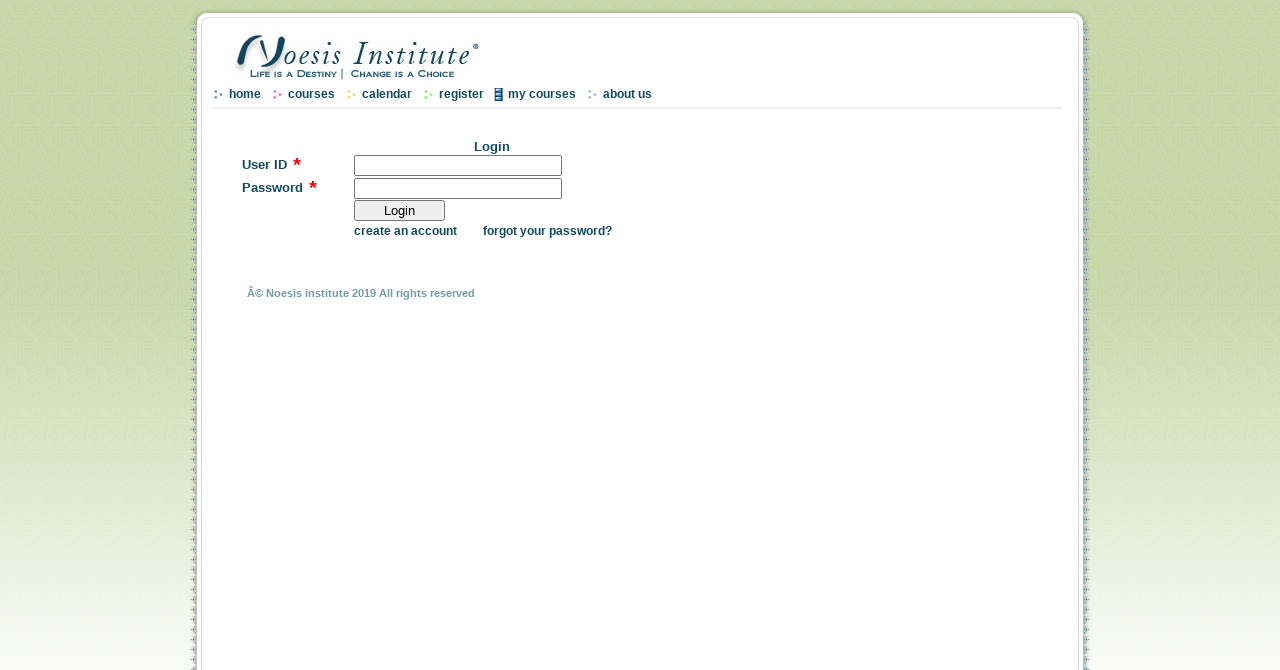

--- FILE ---
content_type: text/html
request_url: https://noesisinstitute.com/login.aspx?returnUrl=CourseVideo.aspx
body_size: 3156
content:
<!DOCTYPE html PUBLIC "-//W3C//DTD XHTML 1.0 Transitional//EN" "http://www.w3.org/TR/xhtml1/DTD/xhtml1-transitional.dtd">
<html xmlns="http://www.w3.org/1999/xhtml">
<head id="Head1"><title>
	Noesis - Login
</title><link rel="stylesheet" type="text/css" href="/styles/style2.css" /><script type="text/javascript" src="/js/cb.js"></script>
    <meta content="text/html; charset=windows-1252" http-equiv="Content-Type"/></head>
<body>
    <form method="post" action="login.aspx?returnUrl=CourseVideo.aspx" onsubmit="javascript:return window.WebForm_OnSubmit();" id="form1">
<script type="text/javascript">//<![CDATA[
	var theForm;
	if (document.getElementById) { theForm = document.getElementById ('form1'); }
	else { theForm = document.form1; }
//]]></script>

<div class="aspNetHidden">
<input type="hidden" name="__VIEWSTATE" id="__VIEWSTATE" value="/[base64]//VA3Q4F/REjJ5X" />
</div>

<script src="/WebResource.axd?d=rvYPHlccMFI8mf6UieoWx9%2bUZXhFqoEXOpm1VheX4CQ%3d_vFuOYEBS9IsZz8rDCla3Ezy%2bHFA7lVT70oGNDagKvNA%3d_f&t=637908436740000000" type="text/javascript"></script>
<script type="text/javascript">//<![CDATA[
WebFormValidation_Initialize(window);
window.WebForm_OnSubmit = function () {
if (!window.ValidatorOnSubmit()) return false;
return true;
}
//]]></script>

    
    
    <div id="mainwrapper">
        <!-- Outer Area -->
        <div class="cbb">
            <div id="content">
                <!-- Box content-->
                <div class="hdText">
                    <div class="divLogo">
    <a href="/Default.aspx">
        <img border="none" src="/images/Logo.jpg" style="padding-left: 20px; padding-right: 20px;
            padding-top: 5px; padding-bottom: 5px;" /></a>
 </div>
<div style="padding-top:5px;">

<!--<!--<a href="javascript:document.getElementById('btndonate').click();" ><image type="image" src="/images/supportus.png" border="0"  alt="PayPal - The safer, easier way to pay online!"/>-->

 </div>
                    <div class="HeaderMenu">
                        <a id="imglnkHome" href="Default.aspx"><img src="/images/home.jpg" border="0" style="vertical-align:middle; padding-right:5px;" /></a><a id="lnkHome" class="lnkMenus" href="Default.aspx">home</a><a id="imglnkCourses" href="Courses.aspx"><img src="/images/Courses.jpg" border="0" style="vertical-align:middle; padding-right:5px;" /></a><a id="lnkCourses" class="lnkMenus" href="Courses.aspx">courses</a><a id="imglnkCalendar" href="Calendar.aspx"><img src="/images/Calendar.jpg" border="0" style="vertical-align:middle; padding-right:5px;" /></a><a id="lnkCalendar" class="lnkMenus" href="Calendar.aspx">calendar</a><a id="imglnkRegister" href="preregistration.aspx"><img src="/images/Register.jpg" border="0" style="vertical-align:middle; padding-right:5px;" /></a><a id="lnkRegister" class="lnkMenus" href="preregistration.aspx">register</a><a id="imglnkVideos" href="CourseVideo.aspx"><img src="/images/Videos.jpg" border="0" style="vertical-align:middle; padding-right:5px;" /></a><a id="lnkVideos" class="lnkMenus" href="CourseVideo.aspx">my courses</a><a id="imglnkAboutUs" href="AboutUs.aspx"><img src="/images/AboutUs.jpg" border="0" style="vertical-align:middle; padding-right:5px;" /></a><a id="lnkAboutUs" class="lnkMenus" href="AboutUs.aspx">about us</a>
<script type="text/javascript">
var gaJsHost = (("https:" == document.location.protocol) ? "https://ssl." : "http://www.");
document.write(unescape("%3Cscript src='" + gaJsHost + "google-analytics.com/ga.js' type='text/javascript'%3E%3C/script%3E"));
</script>
<script type="text/javascript">
try {
var pageTracker = _gat._getTracker("UA-11241230-1");
pageTracker._trackPageview();
} catch(err) {}</script>


                    </div>
                </div>
                 <div class="hrLine"> </div>
                               
                <div style="float: left;">
                    <div style="margin-top: 10px;">
                        
                        <div style="margin-top: 20px; padding-left: 30px; padding-right: 30px; float: left;">
                        
                         <table width="500PX" cellpadding=0 cellspacing=0>
                                <thead>
                                    <caption>
                                        <span class="TopicHeaderText">Login</span>
                                    </caption>
                                </thead>
                                <tr>
                                    <td colspan="2">
                                        <span id="lblMsg" style="color:Red;"></span>
                                    </td>
                                </tr>
                                <tr>
                                    <td class="TopicHeaderText"> 
                                        User ID<span class="spanRegAsteric"> *</span>
                                    </td>
                                    <td>
                                        <input type="text" name="txtEmail" id="txtEmail" class="lblRegText" style="width:200px;" />
                                        <span id="RequiredFieldValidator7" style="display:none;color:Red;"></span>
                                        <span id="revEmail" style="display:none;color:Red;"></span>
                                    </td>
                                </tr>
                                <tr>
                                    <td class="TopicHeaderText">
                                        Password<span class="spanRegAsteric"> *</span>
                                    </td>
                                    <td>
                                        <input type="password" name="txtPassword" id="txtPassword" class="lblRegText" style="width:200px;" />
                                        <span id="RequiredFieldValidator3" style="display:none;color:Red;"></span>
                                        <span id="valPassword" style="display:none;color:Red;"></span>
                                    </td>
                                </tr>
                                <tr>
                                    <td>
                                    </td>
                                    <td>
                                        <input type="submit" name="btnLogin" value="Login" onclick="WebForm_DoPostback(&quot;btnLogin&quot;,&quot;&quot;,null,false,true,false,false,&quot;Login&quot;)" id="btnLogin" style="width:91px;" />
                                        <div id="vsSummary" style="color:Red;display:none;">

</div>
                                    </td>
                                </tr>
                                <tr>
                                    <td>
                                        &nbsp;
                                    </td>
                                    <td>
                                        <a href="signup.aspx" class="lnkMenus">create an account</a> &nbsp;&nbsp;   
                                        <a id="lnkForgotPassword" class="lnkMenus" href="javascript:__doPostBack(&#39;lnkForgotPassword&#39;,&#39;&#39;)">forgot your password?</a>
                                    </td>
                                </tr>
                                <tr>
                                <td>
                                &nbsp;
                                </td>
                                   
                                </tr>
                            </table>
                        
                           
                        </div>
                    </div>
                </div>
                <div id="footer">
                    <div>
                        Â© Noesis institute 2019 All rights reserved
                    </div>
                </div>
            </div>
        </div>
        
    
<script type="text/javascript">//<![CDATA[
var valPassword = document.all ? document.all ["valPassword"] : document.getElementById ("valPassword");
valPassword.evaluationfunction = "RegularExpressionValidatorEvaluateIsValid";
valPassword.validationexpression = ".{3}.*";
valPassword.controltovalidate = "txtPassword";
valPassword.errormessage = "Password must be at least three character long";
valPassword.validationGroup = "Login";
valPassword.display = "None";
var RequiredFieldValidator7 = document.all ? document.all ["RequiredFieldValidator7"] : document.getElementById ("RequiredFieldValidator7");
RequiredFieldValidator7.evaluationfunction = "RequiredFieldValidatorEvaluateIsValid";
RequiredFieldValidator7.initialvalue = "";
RequiredFieldValidator7.controltovalidate = "txtEmail";
RequiredFieldValidator7.errormessage = "User ID is required.";
RequiredFieldValidator7.validationGroup = "Register";
RequiredFieldValidator7.display = "None";
var vsSummary = document.all ? document.all ["vsSummary"] : document.getElementById ("vsSummary");
vsSummary.validationGroup = "Login";
vsSummary.headertext = "Following fields are required: ";
vsSummary.showmessagebox = "True";
vsSummary.showsummary = "False";
var revEmail = document.all ? document.all ["revEmail"] : document.getElementById ("revEmail");
revEmail.evaluationfunction = "RegularExpressionValidatorEvaluateIsValid";
revEmail.validationexpression = "^([0-9a-zA-Z]([-\\.\\w]*[0-9a-zA-Z])*@([0-9a-zA-Z][-\\w]*[0-9a-zA-Z]\\.)+[a-zA-Z]{2,9})$";
revEmail.controltovalidate = "txtEmail";
revEmail.errormessage = "User ID must be a valid email.";
revEmail.validationGroup = "Login";
revEmail.display = "None";
var RequiredFieldValidator3 = document.all ? document.all ["RequiredFieldValidator3"] : document.getElementById ("RequiredFieldValidator3");
RequiredFieldValidator3.evaluationfunction = "RequiredFieldValidatorEvaluateIsValid";
RequiredFieldValidator3.initialvalue = "";
RequiredFieldValidator3.controltovalidate = "txtPassword";
RequiredFieldValidator3.errormessage = "Password is required.";
RequiredFieldValidator3.validationGroup = "Login";
RequiredFieldValidator3.display = "None";
//]]></script>


<div class="aspNetHidden">



<input type="hidden" name="__EVENTARGUMENT" id="__EVENTARGUMENT" value="" /><input type="hidden" name="__EVENTVALIDATION" id="__EVENTVALIDATION" value="/wEdAAEAAAD/////AQAAAAAAAAAPAQAAAAQAAAAI81xikt6jSTOjHHiBrZnx/[base64]" /><input type="hidden" name="__PREVIOUSPAGE" id="__PREVIOUSPAGE" value="/login.aspx" /><input type="hidden" name="__EVENTTARGET" id="__EVENTTARGET" value="" />
</div>

<script type="text/javascript">//<![CDATA[
window._form = theForm;
window.__doPostBack = function (eventTarget, eventArgument) {
	if(theForm.onsubmit && theForm.onsubmit() == false) return;
	theForm.__EVENTTARGET.value = eventTarget;
	theForm.__EVENTARGUMENT.value = eventArgument;
	theForm.submit();
}
//]]></script>

<script src="/WebResource.axd?d=rvYPHlccMFI8mf6UieoWx9%2bUZXhFqoEXOpm1VheX4CQ%3d_djlk3jL5h9ZWbg8pxFIAHn%2f%2bNEC3BzbekuILI3KZ%2fLA%3d_f&t=637908436740000000" type="text/javascript"></script>
<script type="text/javascript">//<![CDATA[
WebForm_Initialize(window);
//]]></script>

<script type="text/javascript">//<![CDATA[
	var Page_ValidationSummaries =  new Array(document.getElementById ('vsSummary'));
	var Page_Validators =  new Array(document.getElementById ('RequiredFieldValidator7'), document.getElementById ('revEmail'), document.getElementById ('RequiredFieldValidator3'), document.getElementById ('valPassword'));
//]]></script>


<script type="text/javascript">//<![CDATA[

window.Page_ValidationActive = false;
window.ValidatorOnLoad();
window.ValidatorOnSubmit = function () {
	if (this.Page_ValidationActive) {
		return this.ValidatorCommonOnSubmit();
	}
	return true;
};
//]]></script>
</form>
</body>
</html>


--- FILE ---
content_type: text/css
request_url: https://noesisinstitute.com/styles/style2.css
body_size: 3669
content:
html body { height: 100%; }

body 
{
	margin:0;
	padding:0;	
	
}

#container 
{	
	width:850px;	
	min-height:800px;
	margin:0 auto;

}

#header 
{
	background-image:url(../../images/page_bg_top.jpg);
	background-repeat:no-repeat;
	width:800px;
	height:35px;
}

#content1
{
	background-image:url(../../images/page_bg_content1.jpg);
	background-repeat:no-repeat;
	width:800px;
	min-height:800px;
	padding:0px 0px 0px 100px;
}

.divContent1
{
	float:left;
	width:900px;
}

.hdText
{
	float:none;
	
}

.HeaderText
{
	color:#10495D;
	font-family:Helvetica, Arial, Verdana;
	font-size:24px;
	font-weight:normal;
	display:none;	
}

.TopicHeaderText
{
	color:#10495D;
	font-family:Arial, Verdana;
	font-size:10pt;
	font-weight:bold;	
}

.TopicText
{
	color:#10495D;
	font-family:Helvetica, Arial, Verdana;
	font-size:10pt;
	font-weight:normal;	
}

.HeaderMenu
{
	padding-top:0px;
	margin-right:15px;	
	height:20px;
	width:755px;
	float:left;		
	text-align:left;
}

.lnkMenus:link, .lnkMenus:active, .lnkMenus:visited
{
	color:#10495D;
	font-family:Helvetica, Arial, Verdana;
	font-size:12px;
	font-weight:bold;
	padding-right:10px;
	text-decoration:none;
}

.lnkMenus:hover, .lnkMenusSelected:link, .lnkMenusSelected:active, .lnkMenusSelected:visited, .lnkMenusSelected:hover
{
	color:#10495D;
	font-family:Helvetica, Arial, Verdana;
	font-size:12px;
	font-weight:bold;
	padding-right:10px;
	text-decoration:underline;
}

.divLogo
{	
	float:left;
	width:700px;
	display:inline;	
}

.hrLine
{	
	background-color: #efefef;
	height:2px !important;
	width:850px;
	font-size:0px;
	float:left;
	display:inline;
}

.divVideoBorder
{	
	 background: url(../images/Frame.gif) no-repeat top left; 
	/*background-image:url(../images/Frame.gif); 
	background-repeat:no-repeat; 
	*/
	width:120px; 
	height:90px;
	
}

.divVideoImg
{
	padding-top:8px; padding-bottom:5px;height:75px;width:100px;
}

.next
{
	Left: 860px; z-index:1000; BACKGROUND: url(../images/next_normal.jpg) no-repeat 0px 0px; WIDTH: 32px; CURSOR: pointer; POSITION: absolute; TOP: 120px; HEIGHT: 32px;
}

.nextHover
{
	Left: 860px; z-index:1000; BACKGROUND: url(../images/next_selected.jpg) no-repeat 0px 0px; WIDTH: 32px; CURSOR: pointer; POSITION: absolute; TOP: 120px; HEIGHT: 32px;
}

.play
{
	Left: 830px; z-index:1000; BACKGROUND: url(../images/play_normal.jpg) no-repeat 0px 0px; WIDTH: 32px; CURSOR: pointer; POSITION: absolute; TOP: 120px; HEIGHT: 32px;
}

.playHover
{
	Left: 830px; z-index:1000; BACKGROUND: url(../images/play_selected.jpg) no-repeat 0px 0px; WIDTH: 32px; CURSOR: pointer; POSITION: absolute; TOP: 120px; HEIGHT: 32px;
}

.pause
{
	Left: 830px; z-index:1000; BACKGROUND: url(../images/pause_normal.jpg) no-repeat 0px 0px; WIDTH: 32px; CURSOR: pointer; POSITION: absolute; TOP: 120px; HEIGHT: 32px;
}

.pauseHover
{
	Left: 830px; z-index:1000; BACKGROUND: url(../images/pause_selected.jpg) no-repeat 0px 0px; WIDTH: 32px; CURSOR: pointer; POSITION: absolute; TOP: 120px; HEIGHT: 32px;
}

.prev
{
	Left: 800px; z-index:1000; BACKGROUND: url(../images/prev_normal.jpg) no-repeat 0px 0px; WIDTH: 32px; CURSOR: pointer; POSITION: absolute; TOP: 120px; HEIGHT: 32px;
}

.prevHover
{
	Left: 800px; z-index:1000; BACKGROUND: url(../images/prev_selected.jpg) no-repeat 0px 0px; WIDTH: 32px; CURSOR: pointer; POSITION: absolute; TOP: 120px; HEIGHT: 32px;
}

/*--------*/
.nextVideo
{
	Left: 600px; z-index:1000; BACKGROUND: url(../../images/next.jpg) no-repeat 0px 0px; WIDTH: 18px; CURSOR: pointer; POSITION: absolute; TOP: 100px; HEIGHT: 18px;
}

.prevVideo
{
	Left: 580px; z-index:1000; BACKGROUND: url(../../images/prev.jpg) no-repeat 0px 0px; WIDTH: 18px; CURSOR: pointer; POSITION: absolute; TOP: 100px; HEIGHT: 18px;
}

.content2
{
	
	
	height:100%;
	padding-left:0px;
}

.videoTitle
{
	color:#ffffff;
	font-size:8pt;
	font-family:Arial, helvetica, Verdana;
	font-weight:bold;
}

.videoBottom1
{
	color:#224A64;
	font-size:9pt;
	font-family:Arial, helvetica, Verdana;
	font-weight:bold;
}

.videoBottom2
{
	color:#10495D;
	font-size:8pt;
	font-family:Arial, helvetica, Verdana;
	font-weight:normal;
}

#footer 
{
	
	background-repeat:no-repeat;	
	width:100%;
	height:44px;
	float:left;
}

#footer div
{
	font-size:8pt;
	font-family:Arial, helvetica, Verdana;
	font-weight:bold;
	color:#749ca8;
	padding-top:30px;
	padding-left:35px;
}

/* Model Popup Extender */
.modalPopup
{
	background-color: #ffffee;
	border: solid 1px #c5c6c1;
	padding: 3px;
}
.modalBackground
{
	background-color: Gray;
	filter: alpha(opacity=70);
	opacity: 0.7;
}

/* Contact Us */

.divContactUs
{
	float:left; width:500px; margin-top:20px; padding-left: 0px;
}

.ContactUsBoldText
{
	color:#10495D;
	font-family:Helvetica, Arial, Verdana;
	font-size:9pt;
	font-weight:bold;	
	float:left; 
	width:80px;
	padding: 2px;
	height:25px;
}

.ContactUsText
{
	color:#10495D;
	font-family:Helvetica, Arial, Verdana;
	font-size:9pt;
	font-weight:normal;	
	float:right; 
	width:400px;
	padding: 2px;
	height:25px;
}

.ContactUsMsg
{
	color:red;
	font-family:Helvetica, Arial, Verdana;
	font-size:9pt;
	font-weight:normal;	
	float:right; 
	width:100%;
	padding:2px;
}

.Register:link, .Register:active, .Register:visited
{
	color:#316AC5;
	font-family:Helvetica, Arial, Verdana;
	font-size:10pt;
	font-weight:bold;	
	
}

.Register:hover
{
	color:#888abc;
	font-family:Helvetica, Arial, Verdana;
	font-size:10pt;
	font-weight:bold;	
	text-decoration:underline;
}


/* Courses */

.CourseTopicHeaderText
{
	color:#10495D;
	font-family:Arial, Verdana;
	font-size:12pt;
	font-weight:bold;
	float:left;
	width:100%;
	padding-top:20px;
}

.TitleText
{
	color:#10495D;
	font-family:Arial, Verdana;
	font-size:10pt;
	font-weight:bold;
	float:left;
	width:100%;
	padding-top:20px;
}

.CourseTopicHeaderText a:link, .CourseTopicHeaderText a:active, .CourseTopicHeaderText a:visited
{
	color:#10495D;
	font-family:Arial, Verdana;
	font-size:12pt;
	font-weight:bold;
	text-decoration:none;
}

.CourseTopicHeaderText a:hover
{
	color:#10495D;
	font-family:Arial, Verdana;
	font-size:12pt;
	font-weight:bold;
	text-decoration:underline;
}

.CourseSubTopicText
{
	float:left;
	margin-top:1px;
	color:#749CA8;
	font-family:Arial, Verdana;
	font-size:10pt;
	font-weight:bold;	
	width:100%;
}

.CourseDescriptionText
{
	float:left;
	margin-top:20px;
	color:#10495D;
	font-family:Arial, Verdana;
	font-size:10pt;
	font-weight:normal;	
	width:100%;
}

.VideoSubTitleText
{
	float:left;
	color:#10495D;
	font-family:Arial, Verdana;
	font-size:10pt;
	font-weight:normal;	
	width:100%;
}

.divCoursesOuter
{
	margin-top: 20px; float:left; width: 800px; padding-left: 30px; padding-right: 30px;
}
.divCoursesOuter2
{
	margin-top: 5px; float:left; width: 800px; padding-left: 30px; padding-right: 30px;
}

.divCoursesImg
{
	float: left; width: 197px; height: 288px; padding-right: 0px;
}

.divCoursesDesc
{
	float: right; text-align: left; width: 410px;
}

/* Register */

.lblRegHeader
{
	color:#10495D;
	font-family:Helvetica, Arial, Verdana;
	font-size:9pt;
	font-weight:bold;	
	float:left; 
	width:100%;
	margin-bottom:5px;
}

.divRegLabels
{
	color:#10495D;
	font-family:Arial, Verdana;
	font-size:10pt;
	font-weight:normal;	
	float:left; 
	width:80px; 
	height:25px;
}

.divRegControls
{
	color:#10495D;
	font-family:Arial, Verdana;
	font-size:10pt;
	font-weight:normal;	
	float:right; 
	width:400px; 
	height:25px;
}

.lblRegText
{
	color:#10495D;
	font-family:Arial, Verdana;
	font-size:10pt;
	font-weight:normal;	
}

.spanRegAsteric
{
	color:Red; font-size:15pt; vertical-align:middle; padding-right:3px;
}

.lnkRegSite:link, .lnkRegSite:active, .lnkRegSite:visited, .lnkRegSite:hover
{
	color:#10495D;
	font-family:Helvetica, Arial, Verdana;
	font-size:12px;
	font-weight:bold;
	padding-right:20px;
	text-decoration:underline;
}

/* Calendar */

.CalendarText
{
	float:left;
	margin-top:5px;
	color:#10495D;
	font-family:Arial, Verdana;
	font-size:9pt;
	font-weight:normal;	
	width:100%;
}

.divEvents
{
	float: left; padding-left: 20px; padding-right: 30px; margin-top: 20px; width: 620px;
}

.divCalendarDay
{
	width: 35px; height: 50px; float: left; color: #ffffff; text-align: center; padding-top: 3px; background-color: #1F434F;
}

.spanCalendarDay
{
	font-size: 9pt;
}

.spanCalendarDate
{
	font-size: 18pt;
}

.spanCalendarMonth
{
	color: #AAAAAA; font-size: 9pt;
}

.divCalendarDesc
{
	float: right; width: 570px; padding-left: 5px;
}

.divCalendarLinks
{
	margin-top: 10px; float: left; width: 100%;
}


  
        html
        {
            background: transparent;
        }
body {
    background: #ffffff url(../images/bg.png) repeat-x fixed;
    /*background: #ffffff url(../images/bg.png) repeat-x fixed;*/
    /*background: #E3ECD5;*/
}
        #wrap
        {
            max-width: 50em;
            margin: 0 auto;
        }
        * html #wrap
        {
            width: 50em;
        }
        .jwplayer, #div-jwvideo_wrapper
        {
            margin-top: 50px !important;   
        }
        
        .cbb
        {
            margin: 1em 0;
            padding: 0 10px;
            border: 1px solid #666;
            background: #fff;
            
        }
        .cbb h1
        {
            margin: 0 -10px;
            padding: 0.3em 10px;
            background: #efece6;
            font: bold 1.2em/1 Arial, Helvetica, sans-serif;
        }
        /* Normal styling */.cb
        {
            margin: 0.5em 0;
        }
        /* Top corners and border */.bt
        {
            height: 17px;
            margin: 0 0 0 18px;
            background: url(../images/box.png) no-repeat 100% 0;
        }
        .bt div
        {
            position: relative;
            left: -18px;
            width: 18px;
            height: 17px;
            background: url(../images/box.png) no-repeat 0 0;
            font-size: 0;
            line-height: 0;
        }
        /* Bottom corners and border */.bb
        {
            height: 14px;
            margin: 0 0 0 12px;
            background: url(../images/box.png) no-repeat 100% 100%;
        }
        .bb div
        {
            position: relative;
            left: -12px;
            width: 12px;
            height: 14px;
            background: url(../images/box.png) no-repeat 0 100%;
            font-size: 0;
            line-height: 0;
        }
        /* Left border */.i1
        {
            padding: 0 0 0 12px;
            background: url(../images/borders.png) repeat-y 0 0;
        }
        /* Right border */.i2
        {
            padding: 0 12px 0 0;
            background: url(../images/borders.png) repeat-y 100% 0;
        }
        /* Wrapper for the content. Use it to set the background colour and insert some padding between the borders and the content. */.i3
        {
            display: block;
            margin: 0;
            padding: 1px 10px;
            background: #fff;
        }
        /* Make the content wrapper auto clearing so it will contain floats (see http://positioniseverything.net/easyclearing.html). */.i3:after
        {
            content: ".";
            display: block;
            height: 0;
            clear: both;
            visibility: hidden;
        }
        .i3
        {
            display: inline-block;
        }
        .i3
        {
            display: block;
        }
        /* Default CSS ends here *//* Custom CSS
================================================*//* You can use different borders for different boxes on the same page. Just adjust the CSS. Here are a few examples, one of which uses the GIF images instead of the PNG images. Note that you can also adjust borders, heights and paddings this way. Remember to adjust the IE CSS as well. */
		.one
        {
            position: absolute;
            top: 0;
            right: 0;
        }
        .two
        {
            float: left;
            width: 45%;
        }
        .two .i1, .two .i2
        {
            background-image: url(../images/borders.gif);
        }
        .two .bt, .two .bt div, .two .bb, .two .bb div
        {
            background-image: url(../images/box.gif);
        }
        #three
        {
            float: left;
            clear: both;
            width: 80%;
        }
        #three .cb
        {
            float: left;
            width: 40%;
        } 

	.button2 {
	   border-top: 1px solid #ffffff;
	   background: #439c64;
	   background: -webkit-gradient(linear, left top, left bottom, from(#8dd98b), to(#439c64));
	   background: -webkit-linear-gradient(top, #8dd98b, #439c64);
	   background: -moz-linear-gradient(top, #8dd98b, #439c64);
	   background: -ms-linear-gradient(top, #8dd98b, #439c64);
	   background: -o-linear-gradient(top, #8dd98b, #439c64);
	   padding: 9px 18px;
	   -webkit-border-radius: 6px;
	   -moz-border-radius: 6px;
	   border-radius: 6px;
	   -webkit-box-shadow: rgba(0,0,0,1) 0 1px 0;
	   -moz-box-shadow: rgba(0,0,0,1) 0 1px 0;
	   box-shadow: rgba(0,0,0,1) 0 1px 0;
	   text-shadow: rgba(0,0,0,.4) 0 1px 0;
	   color: white;
	   font-size: 16px;
	   text-decoration: none;
	   vertical-align: middle;
	   }
	.button2:hover {
	   border-top-color: #3cba53;
	   background: #3cba53;
	   color: #000300;
	   }
	.button2:active {
	   border-top-color: #a0ed91;
	   background: #a0ed91;
	   }



        .button
        {
            float: left;
            margin-top: 0;
        }
        .button .bt
        {
            height: 8px;
            margin: 0 0 0 9px;
            background-image: url(button.png);
        }
        .button .bt div
        {
            left: -9px;
            width: 9px;
            height: 8px;
            background-image: url(button.png);
        }
        .button .bb
        {
            height: 8px;
            margin: 0 0 0 8px;
            background-image: url(button.png);
        }
        .button .bb div
        {
            left: -8px;
            width: 8px;
            height: 8px;
            background-image: url(button.png);
        }
        .button .i1
        {
            padding: 0 0 0 3px;
            background-image: url(button-borders.png);
        }
        .button .i2
        {
            padding: 0 3px 0 0;
            background-image: url(button-borders.png);
        }
        .button .i3
        {
            padding: 0 0.5em;
            background: #3a3d40 url(button.png) no-repeat -3px -8px;
            font-weight: bold;
            text-decoration: none;
            text-align: center;
        }
        .button a:link, .button a:visited, .button a:hover
        {
            border: none;
            color: #fff;
        }
        /* Just a bit of styling for this demo page. Adjust as you wish. */#absolute-wrapper
        {
            position: relative;
            height: 9em;
        }
        .cb li
        {
            margin-left: 1em;
        }
        #mainwrapper
        {
            width: 900px;
            margin: 0 auto;
            min-height:800px;
           
        }
        #content{min-height:900px;}
        
        #mainwrapper BLOCKQUOTE {
			background-color:#E3ECD5;
			background-image:url(../images/openquote1.gif);
			background-position:left top;
			background-repeat:no-repeat;
			border-bottom:1px solid #C8D8AA;
			border-top:1px solid #C8D8AA;			
			font-size:14px;
			font-size-adjust:none;
			font-stretch:normal;
			font-style:normal;
			font-variant:normal;
			font-weight:normal;
			line-height:20px;			
			padding:20px 10px 20px;
			text-indent:0px;
			}
			
	 #mainwrapper BLOCKQUOTE .quote{
		 display: block;
		 background-image: url(../images/closequote1.gif);
		 background-repeat: no-repeat;
		 background-position: bottom right;
		 font-weight:bold;		
     }
     .author{font-weight:normal;padding-left:25px;}

    <!--[if lt IE 8]>

/* Required IE fixes
================================================*/
/* Serve gif images to IE/Win pre version 7 */
* html .i1,
* html .i2 {background-image:url(../images/borders.gif);}
* html .bt,
* html .bt div,
* html .bb,
* html .bb div {background-image:url(../images/box.gif);}
/* Set a height to fix up some rendering issues. */
* html .i1,
* html .i3 {height:1px;}

/* Give the absolutely positioned box a width (including IE 7)*/
.one {width:70%;}

/* Custom rules for the buttons */
/* All IE versions need a width */
.button {width:20em;}
/* IE 7 does not need these */
* html .button .i1,
* html .button .i2 {background:transparent;}
* html .button .bt,
* html .button .bt div {background-image:url(button.gif);}
* html .button .bb,
* html .button .bb div {background-image:url(button.gif);}

<!--[endif]-->

--- FILE ---
content_type: application/javascript
request_url: https://noesisinstitute.com/js/cb.js
body_size: 1043
content:
/*
cbb function by Roger Johansson, http://www.456bereastreet.com/
*/
var cbb = {
	init : function() {
	// Check that the browser supports the DOM methods used
		if (!document.getElementById || !document.createElement || !document.appendChild) return false;
		var oElement, oOuter, oI1, oI2, tempId;
	// Find all elements with a class name of cbb
		var arrElements = document.getElementsByTagName('*');
		var oRegExp = new RegExp("(^|\\s)cbb(\\s|$)");
		for (var i=0; i<arrElements.length; i++) {
	// Save the original outer element for later
			oElement = arrElements[i];
			if (oRegExp.test(oElement.className)) {
	// 	Create a new element and give it the original element's class name(s) while replacing 'cbb' with 'cb'
				oOuter = document.createElement('div');
				oOuter.className = oElement.className.replace(oRegExp, '$1cb$2');
	// Give the new div the original element's id if it has one
				if (oElement.getAttribute("id")) {
					tempId = oElement.id;
					oElement.removeAttribute('id');
					oOuter.setAttribute('id', '');
					oOuter.id = tempId;
				}
	// Change the original element's class name and replace it with the new div
				oElement.className = 'i3';
				oElement.parentNode.replaceChild(oOuter, oElement);
	// Create two new div elements and insert them into the outermost div
				oI1 = document.createElement('div');
				oI1.className = 'i1';
				oOuter.appendChild(oI1);
				oI2 = document.createElement('div');
				oI2.className = 'i2';
				oI1.appendChild(oI2);
	// Insert the original element
				oI2.appendChild(oElement);
	// Insert the top and bottom divs
				cbb.insertTop(oOuter);
				cbb.insertBottom(oOuter);
			}
		}
	},
	insertTop : function(obj) {
		var oOuter, oInner;
	// Create the two div elements needed for the top of the box
		oOuter=document.createElement("div");
		oOuter.className="bt"; // The outer div needs a class name
	    oInner=document.createElement("div");
	    oOuter.appendChild(oInner);
		obj.insertBefore(oOuter,obj.firstChild);
	},
	insertBottom : function(obj) {
		var oOuter, oInner;
	// Create the two div elements needed for the bottom of the box
		oOuter=document.createElement("div");
		oOuter.className="bb"; // The outer div needs a class name
	    oInner=document.createElement("div");
	    oOuter.appendChild(oInner);
		obj.appendChild(oOuter);
	},
	// addEvent function from http://www.quirksmode.org/blog/archives/2005/10/_and_the_winner_1.html
	addEvent : function(obj, type, fn) {
		if (obj.addEventListener)
			obj.addEventListener(type, fn, false);
		else if (obj.attachEvent) {
			obj["e"+type+fn] = fn;
			obj[type+fn] = function() { obj["e"+type+fn]( window.event ); }
			obj.attachEvent("on"+type, obj[type+fn]);
		}
	}
};

cbb.addEvent(window, 'load', cbb.init);

--- FILE ---
content_type: text/javascript
request_url: https://noesisinstitute.com/WebResource.axd?d=rvYPHlccMFI8mf6UieoWx9%2bUZXhFqoEXOpm1VheX4CQ%3d_vFuOYEBS9IsZz8rDCla3Ezy%2bHFA7lVT70oGNDagKvNA%3d_f&t=637908436740000000
body_size: 4453
content:
/*
 * WebUIValidation.js
 *
 * Authors:
 *   Chris Toshok (toshok@ximian.com)
 *
 * (c) 2005-2009 Novell, Inc. (http://www.novell.com)
 *
 * Permission is hereby granted, free of charge, to any person obtaining
 * a copy of this software and associated documentation files (the
 * "Software"), to deal in the Software without restriction, including
 * without limitation the rights to use, copy, modify, merge, publish,
 * distribute, sublicense, and/or sell copies of the Software, and to
 * permit persons to whom the Software is furnished to do so, subject to
 * the following conditions:
 *
 * The above copyright notice and this permission notice shall be
 * included in all copies or substantial portions of the Software.
 *
 * THE SOFTWARE IS PROVIDED "AS IS", WITHOUT WARRANTY OF ANY KIND,
 * EXPRESS OR IMPLIED, INCLUDING BUT NOT LIMITED TO THE WARRANTIES OF
 * MERCHANTABILITY, FITNESS FOR A PARTICULAR PURPOSE AND
 * NONINFRINGEMENT. IN NO EVENT SHALL THE AUTHORS OR COPYRIGHT HOLDERS BE
 * LIABLE FOR ANY CLAIM, DAMAGES OR OTHER LIABILITY, WHETHER IN AN ACTION
 * OF CONTRACT, TORT OR OTHERWISE, ARISING FROM, OUT OF OR IN CONNECTION
 * WITH THE SOFTWARE OR THE USE OR OTHER DEALINGS IN THE SOFTWARE.
 */

function WebFormValidation_Initialize(webForm) {

webForm.have_validation_summaries = false;

webForm.HaveRegexp = function ()
{
  if (window.RegExp)
    return true;
  return false;
}

webForm.ValidatorOnLoad = function  ()
{
	if (typeof (webForm.Page_ValidationSummaries) != 'undefined' && webForm.Page_ValidationSummaries != null) {
		webForm.have_validation_summaries = true;
	}

	if (typeof (webForm.Page_Validators) != 'undefined' || webForm.Page_Validators != null) {
		for (var v = 0; v < webForm.Page_Validators.length; v++) {
			var vo = webForm.Page_Validators [v];

			if (typeof(vo.isvalid) == "string" && vo.isvalid == "False")
				vo._isvalid = false;
			else
				vo._isvalid = true;

			if (typeof(vo.enabled) == "string" && vo.enabled == "False")
				vo._enabled = false;
			else
				vo._enabled = true;
			
			if (typeof(vo.evaluationfunction) == "string")
				vo.evaluationfunction = webForm [vo.evaluationfunction];
		}
	}
	
	webForm.Page_ValidationActive = true;
}

webForm.validation_result = true;

webForm.ValidationSummaryOnSubmit = function (group)
{
	/* handle validation summaries here */
	if (webForm.validation_result == false && webForm.have_validation_summaries) {

	  for (var vi = 0; vi < webForm.Page_ValidationSummaries.length; vi++) {
			var vs = webForm.Page_ValidationSummaries[vi];
		    
		    if(webForm.IsValidationGroupMatch(vs, group)) {

			    var header = "";
			    if(typeof(vs.headertext)=="string")
				    header = vs.headertext;

			    if (vs.showsummary != "False") {
					if (typeof(vs.displaymode) != "string")
						vs.displaymode = "BulletList";

				    var html = "";

				    if (vs.displaymode == "List") {
					    list_pre = "";
					    list_post = "";
					    item_pre = "";
					    item_post = "<br>";
				    }
				    else if (vs.displaymode == "SingleParagraph") {
					    list_pre = "";
					    list_post = "<br>";
					    item_pre = "";
					    item_post = " ";
				    }
				    else {
					    list_pre = "<ul>";
					    list_post = "</ul>";
					    item_pre = "\n<li>";
					    item_post = "</li>";
				    }

				    html += header;
				    html += list_pre;
						for (var v = 0; v < webForm.Page_Validators.length; v++) {
				      var vo = webForm.Page_Validators [v];

					    if (!vo._isvalid) {
						    var text = vo.errormessage;
						    if (text != null && text != "") {
							    html += item_pre + text + item_post;
						    }
					    }
				    }
				    html += list_post;

				    vs.innerHTML = html;
				    vs.style.display = "block";
			    }

			    if (vs.showmessagebox == "True") {
				    var v_contents = "";

						for (var v = 0; v < webForm.Page_Validators.length; v++) {
				      var vo = webForm.Page_Validators [v];

					    if (!vo._isvalid) {
						    var text = vo.errormessage;
						    if (text != null && text != "") {
							    v_contents += "-" + text + "\n";
						    }
					    }
				    }

				    var alert_header = header;
				    if (alert_header != "")
					    alert_header += "\n";
				    summary_contents = alert_header + v_contents;
				    alert (summary_contents);
			    }
			}
		}
	}
}

webForm.ValidatorCommonOnSubmit = function ()
{
	var rv = webForm.validation_result;
	webForm.validation_result = true;
	return rv;
}

webForm.ValidatorGetValue = function (controlname)
{
	var el = webForm.GetElement (controlname);
        if (el == null)
	        return null;

	/* if the element has a 'value' attribute, return it */
	if (typeof (el.value) != 'undefined' && el.value != null) {
		return el.value;
	}

	/* if it's a select, loop over the options looking for the
	 * selected one. */
	if (typeof (el.selectedIndex) != 'undefined') {
		return el.options[el.selectedIndex].value;
	}

	return webForm.ValidatorGetValueRecursive(el);
}

webForm.ValidatorGetValueRecursive = function (el)
{
	if (typeof(el.value) == "string") {
		if (el.type != "radio" || el.checked == true) return el.value;
	}
	for (var i = 0; i<el.childNodes.length; i++) {
		var val = webForm.ValidatorGetValueRecursive(el.childNodes[i]);
		if (val != "") return val;
	}
	return "";
}

webForm.ValidatorTrim = function (s)
{
        if (s == null)
	       return null;

	s = s.replace (/^\s+/g, "");
	s = s.replace (/\s+$/g, "");

	return s;
}

webForm.Page_ClientValidate = function (group)
{
	webForm.validation_result = true;

	/* clear out the existing text from all our summaries */
	if (webForm.have_validation_summaries) {
	  for (var vi = 0; vi < webForm.Page_ValidationSummaries.length; vi++) {
			var vs = webForm.Page_ValidationSummaries[vi];
			vs.style.display = "none";
			vs.innerHTML = "";
		}
	}
	
	var invalidControlHasBeenFocused = false;
	if (typeof (webForm.Page_Validators) != 'undefined' || webForm.Page_Validators != null) {
		for (var v = 0; v < webForm.Page_Validators.length; v++) {
			var vo = webForm.Page_Validators [v];
			var evalfunc = vo.evaluationfunction;
			var result = false;
		        var el = webForm.GetElement (vo.controltovalidate);

		        if (el == null) {
			        result = true;
			        webForm.ValidatorSucceeded (vo);
			} else if (!vo._enabled || !webForm.IsValidationGroupMatch(vo, group)) {
				result = true;
				webForm.ValidatorSucceeded (vo);
			} else {
				result = evalfunc.call (this, vo);
			}

			if (!result) {
				webForm.validation_result = false;
				if (!invalidControlHasBeenFocused && typeof(vo.focusOnError) == "string" && vo.focusOnError == "t") {
					invalidControlHasBeenFocused = webForm.ValidatorSetFocus(vo);
				}
			}
		
			vo._isvalid = result;
		}
		webForm.ValidationSummaryOnSubmit(group);
	}
	
	return webForm.validation_result;
}

webForm.IsValidationGroupMatch = function (vo, group) {
    var valGroup = "";
    if (typeof(vo.validationGroup) == "string")
		valGroup = vo.validationGroup;
    if ((typeof(group) == "undefined") || (group == null)) {
        return (valGroup == "");
    }
    return (valGroup == group);
}

webForm.ValidatorSetFocus = function (val) {
    var ctrl = webForm.GetElement(val.controltovalidate);
	if ((typeof(ctrl) != "undefined") && (ctrl != null) &&
		((ctrl.tagName.toLowerCase() != "input") || (ctrl.type.toLowerCase() != "hidden")) &&
		(typeof(ctrl.disabled) == "undefined" || ctrl.disabled == null || ctrl.disabled == false) &&
		(typeof(ctrl.visible) == "undefined" || ctrl.visible == null || ctrl.visible != false) &&
		(webForm.IsInVisibleContainer(ctrl))) {
		if (ctrl.tagName.toLowerCase() == "table") {
			var inputElements = ctrl.getElementsByTagName("input");
			var lastInputElement  = inputElements[inputElements.length -1];
			if (lastInputElement != null) {
				ctrl = lastInputElement;
			}
		}
		if (typeof(ctrl.focus) != "undefined" && ctrl.focus != null) {
			ctrl.focus();
			return true;
		}
    }
    return false;
}

webForm.IsInVisibleContainer = function (ctrl) {
	if (typeof(ctrl.style) != "undefined" && 
		((typeof(ctrl.style.display) != "undefined" &&	ctrl.style.display == "none") ||
		(typeof(ctrl.style.visibility) != "undefined" && ctrl.style.visibility == "hidden"))) {
		return false;
	}
	else if (typeof(ctrl.parentNode) != "undefined" && ctrl.parentNode != null && ctrl.parentNode != ctrl) {
		return webForm.IsInVisibleContainer(ctrl.parentNode);
	}
	return true;
}

/*******************/
/* type converters */

webForm.ToInteger = function  (s, validator)
{
	if (s.match(/^\s*[-\+]?\d+\s*$/) == null)
		return null;
	var v = parseInt(s, 10);
	return (isNaN(v) ? null : v);
}

webForm.ToString = function (s, validator)
{
	return s;
}

webForm.ToDouble = function (s, validator)
{
	if ((v = parseFloat(s)) != s - 0)
		return null;
	else
		return v;
}

webForm.ToDate = function (s, validator)
{
    if (!webForm.HaveRegexp ())
        return null;
    var m, day, month, year;
    var yearFirstExp = new RegExp("^\\s*((\\d{4})|(\\d{2}))([-/]|\\. ?)(\\d{1,2})\\4(\\d{1,2})\\s*$");
    m = s.match(yearFirstExp);
    if (m != null && (m[2].length == 4 || validator.dateorder == "ymd")) {
        day = m[6];
        month = m[5];
        year = (m[2].length == 4) ? m[2] : webForm.GetFullYear(parseInt(m[3], 10), validator.cutoffyear)
    }
    else {
        if (validator.dateorder == "ymd") return null;
        var yearLastExp = new RegExp("^\\s*(\\d{1,2})([-/]|\\. ?)(\\d{1,2})\\2((\\d{4})|(\\d{2}))\\s*$");
        m = s.match(yearLastExp);
        if (m == null) return null;
        if (validator.dateorder == "mdy") {
            day = m[3];
            month = m[1];
        }
        else {
            day = m[1];
            month = m[3];
        }
        year = (m[5].length == 4) ? m[5] : webForm.GetFullYear(parseInt(m[6], 10), validator.cutoffyear)
    }
    month -= 1;
    var date = new Date(year, month, day);
    return (typeof(date) == "object" && year == date.getFullYear() && month == date.getMonth() && day == date.getDate()) ? date.valueOf() : null;
}

webForm.ToCurrency = function (s, validator)
{
  if (!webForm.HaveRegexp ())
    return null;
  
	var hasDigits = (validator.digits > 0);
	var beginGroupSize, subsequentGroupSize;
	var groupSizeNum = parseInt(validator.groupsize, 10);
	if (!isNaN(groupSizeNum) && groupSizeNum > 0) {
		beginGroupSize = "{1," + groupSizeNum + "}";
		subsequentGroupSize = "{" + groupSizeNum + "}";
	}
	else {
		beginGroupSize = subsequentGroupSize = "+";
	}
	var exp = new RegExp("^\\s*([-\\+])?((\\d" + beginGroupSize + "(\\" + validator.groupchar + "\\d" + subsequentGroupSize + ")+)|\\d*)"
					+ (hasDigits ? "\\" + validator.decimalchar + "?(\\d{0," + validator.digits + "})" : "")
					+ "\\s*$");
	var m = s.match(exp);
	if (m == null)
		return null;
	if (m[2].length == 0 && hasDigits && m[5].length == 0)
		return null;
	var cleanInput = (m[1] != null ? m[1] : "") + m[2].replace(new RegExp("(\\" + validator.groupchar + ")", "g"), "") + ((hasDigits && m[5].length > 0) ? "." + m[5] : "");
	var num = parseFloat(cleanInput);
	return (isNaN(num) ? null : num);
}

webForm.GetFullYear = function (year, maxYear)
{
    var twoDigitMaxYear = maxYear % 100;
    var centure = maxYear - twoDigitMaxYear;
    return ((year > twoDigitMaxYear) ? (centure - 100 + year) : (centure + year));
}

/*******************/
/* validators	  */

webForm.CompareValidatorEvaluateIsValid = function (validator)
{
	var Operator = validator.operator.toLowerCase();
	var ControlToValidate = validator.controltovalidate;
	var DataType = validator.type;

	var ctrl_value = webForm.ValidatorGetValue (ControlToValidate);
	if (webForm.ValidatorTrim (ctrl_value) == "") {
		webForm.ValidatorSucceeded (validator);
		return true;
	}
	
	var left = webForm.Convert (ctrl_value, DataType, validator);
 	if (left == null) {
		webForm.ValidatorFailed (validator);
		return false;
	}
	
	if (Operator == "datatypecheck") {
		webForm.ValidatorSucceeded (validator);
		return true;
	}
      
	var compare = "";
	if (typeof(validator.controltocompare) == "string" && document.getElementById(validator.controltocompare))
		compare = webForm.ValidatorGetValue(validator.controltocompare);
	else if (typeof(validator.valuetocompare) == "string")
		compare = validator.valuetocompare;

	var right = compare != null ? webForm.Convert (compare, DataType, validator) : null;
	if (right == null) {
		webForm.ValidatorSucceeded (validator);
		 return true;
	}

	var result = false;
   
	if (Operator == "equal") {
		result = (left == right);
	}
	else if (Operator == "notequal") {
		result = (left != right);
	}
	else if (Operator == "lessthan") {
		result = (left < right);
	}
	else if (Operator == "lessthanequal") {
		result = (left <= right);
	}
	else if (Operator == "greaterthan") {
		result = (left > right);
	}
	else if (Operator == "greaterthanequal") {
		result = (left >= right);
	}

	if (result == false) {
		webForm.ValidatorFailed (validator);
		return false;
	}
	else {
		webForm.ValidatorSucceeded (validator);
		return true;
	}
}

webForm.RangeValidatorEvaluateIsValid = function (validator)
{
	var ControlToValidate = validator.controltovalidate;
	var DataType = validator.type;

	var ctrl_value = webForm.ValidatorTrim (webForm.ValidatorGetValue (ControlToValidate));

	if (ctrl_value == "") {
		webForm.ValidatorSucceeded (validator);
		return true;
	}

	var MinimumValue = webForm.Convert (validator.minimumvalue, DataType, validator);
	var MaximumValue = webForm.Convert (validator.maximumvalue, DataType, validator);
	var val = webForm.Convert (ctrl_value, DataType, validator);
	if (val == null || val < MinimumValue || val > MaximumValue) {
		webForm.ValidatorFailed (validator);
		return false;
	}
	else {
		webForm.ValidatorSucceeded (validator);
		return true;
	}
}

webForm.RegularExpressionValidatorEvaluateIsValid = function (validator)
{
	var ValidationExpression = validator.validationexpression;
	var ControlToValidate = validator.controltovalidate;

	var ctrl_value = webForm.ValidatorTrim (webForm.ValidatorGetValue (ControlToValidate));

	if (ctrl_value == "") {
		webForm.ValidatorSucceeded (validator);
		return true;
	}

  if (!webForm.HaveRegexp ())
    return false;
  
	var r = new RegExp (ValidationExpression);
	match = r.exec (ctrl_value);
	if (match == null || match[0] != ctrl_value) {
		webForm.ValidatorFailed (validator);
		return false;
	}
	else {
		webForm.ValidatorSucceeded (validator);
		return true;
	}
}

webForm.RequiredFieldValidatorEvaluateIsValid = function (validator)
{
	var InitialValue = validator.initialvalue;
	var ControlToValidate = validator.controltovalidate;

	var ctrl_value = webForm.ValidatorTrim (webForm.ValidatorGetValue (ControlToValidate));
        
	if (ctrl_value == webForm.ValidatorTrim (InitialValue)) {
		webForm.ValidatorFailed (validator);
		return false;
	}
	else {
		webForm.ValidatorSucceeded (validator);
		return true;
	}
}

webForm.CustomValidatorEvaluateIsValid = function (validator)
{
	var ControlToValidate = validator.controltovalidate;
	var evaluationfunc = validator.clientvalidationfunction;
	var ctrl_value;

	if (ControlToValidate) {
	    ctrl_value = webForm.ValidatorTrim (webForm.ValidatorGetValue (ControlToValidate));

	    if ((ctrl_value.length == 0) && ((typeof(validator.validateemptytext) != "string") || (validator.validateemptytext != "true"))) {
		webForm.ValidatorSucceeded (validator);
		return true;
	    }
	} else
	    ctrl_value = "";
	var result = true;

	if (evaluationfunc && evaluationfunc != "") {
		args = {Value:ctrl_value, IsValid:true};
		eval (evaluationfunc + "(validator, args)");
		result = args.IsValid;
	}

	if (result) {
		webForm.ValidatorSucceeded (validator);
		return true;
	}
	else {
		webForm.ValidatorFailed (validator);
		return false;
	}
}

/*********************/
/* utility functions */

webForm.Convert = function (s, ty, validator)
{
	var cvt = this ["To" + ty];
	if (typeof (cvt) == 'function')
		return cvt.call (this, s, validator);
	else
		return null;
}

webForm.ValidatorUpdateDisplay = function (v, valid)
{
	var display = v.display;

	/* for validators that aren't displayed, do nothing */
	if (display == "None") {
		return;
	}

	v.style.visibility = (valid ? "hidden" : "visible");
	if (display == "Dynamic") {
		v.style.display = (valid ? "none" : "inline");
	}
}

webForm.ValidatorFailed = function  (v)
{
	webForm.ValidatorUpdateDisplay (v, false);
}

webForm.ValidatorSucceeded = function  (v)
{
	webForm.ValidatorUpdateDisplay (v, true);
}

webForm.GetElement = function (id)
{
	var x = document.getElementById ? document.getElementById (id) :
					  ((document.all) ? document.all [id] : null);
	return x;
}


}
